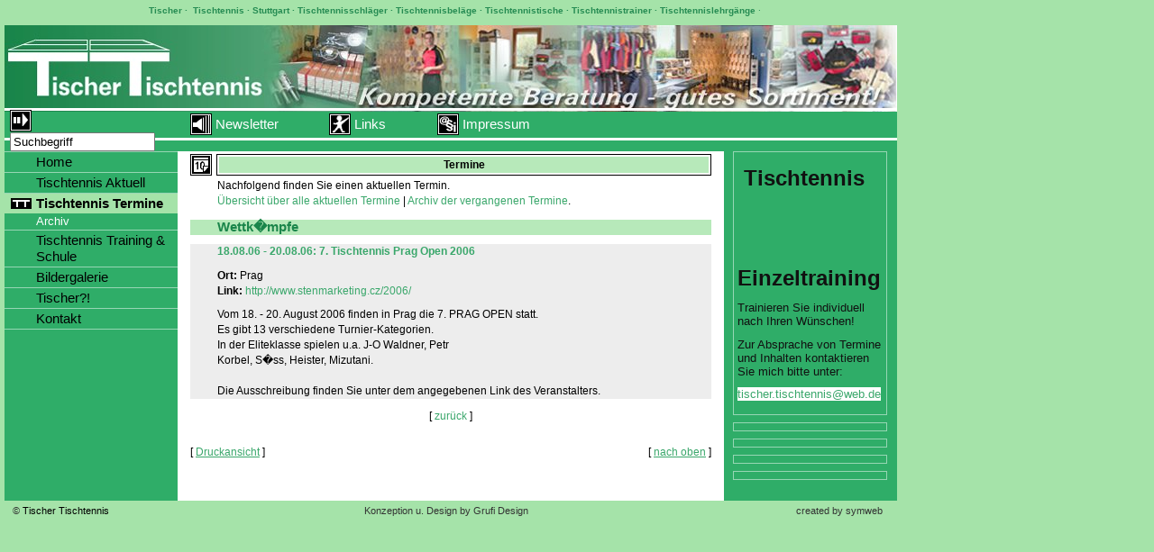

--- FILE ---
content_type: text/html; charset=UTF-8
request_url: http://tischer-tischtennis.de/termine/tischtennis---internationales-turnier---prag---tschechische-republik__29.htm
body_size: 4830
content:
<?xml version="1.0" encoding="ISO-8859-1"?>

<!DOCTYPE html PUBLIC "-//W3C//DTD XHTML 1.0 Transitional//EN" "http://www.w3.org/TR/xhtml1/DTD/xhtml1-transitional.dtd">

<html xmlns="http://www.w3.org/1999/xhtml" xml:lang="en" lang="en">
<head>
  <title>7. Tischtennis Prag Open 2006 - Termine - Tischer Tischtennis</title>
  <meta http-equiv="content-type" content="text/html; charset=iso-8859-1" />
  <meta http-equiv="content-language" content="de" />
  <meta http-equiv="expires" content="0" />
  <meta http-equiv="imagetoolbar" content="no" />
  <meta http-equiv="Content-Script-Type" content="text/javascript" />
  <meta name="keywords" content="7. Tischtennis Prag Open 2006, termine, ereignisse, events, Aktuelles, News, Neuigkeiten,termine, spiele, wettk�mpfe, ferienlehrgang, minimeisterschaften, rangliste, jugend, herren, mannschaften, spielen, meisterschaften, ranglisten,startseite, home, tischtennis, tischer, stuttgart, Shop, training, tischtennisprodukte, laden, belag, bel�ge, Schuhe, Tisch, h�lzer , holz, b�lle, andro, tibhar, butterfly, nittaku, joola, donic, adidas, tsp, stiga, tensor, lehrg�nge, technik, verein, vaihingen," />
  <meta name="description" content="7. Tischtennis Prag Open 2006. Termine" />
  <meta name="page-topic" content="Produkt, Information, Vertrieb, Dienstleistung" />
  <meta name="page-type" content="Information, Produktinfo" />
  <meta name="author" content="Tischer Tischtennis, Stuttgart" />
  <meta name="copyright" content="Tischer Tischtennis, Stuttgart" />
  <meta name="publisher" content="symweb GmbH, Leonberg" />
  <meta name="audience" content="Alle" />
  <meta name="robots" content="index,follow" />
  <meta name="revisit-after" content="14 days" />
  <meta name="date" content="2018-10-01" />
  <meta name="mssmarttagspreventparsing" content="true" />
  <meta name="distribution" content="global" />
  <meta name="resource-type" content="document" />
  <link rel="shortcut icon" href="/favicon.ico" />
  <link rel="stylesheet" type="text/css" href="../css/struktur-3sp.css" />
  <link rel="stylesheet" type="text/css" href="../css/screen.css" />
  <link rel="stylesheet" type="text/css" href="../css/menu.css" />
  <!--[if IE]>
  <style type="text/css">
  #sizer {
          width:expression(document.body.clientWidth > 9000 ? "120px" : "0%" );
  /* CSS comments are safe here, but no html comments inside the Conditional Comment! */
  }
  </style>
  <![endif]-->

  <!--[if lt IE 6]><link rel="stylesheet" type="text/css"
    href="../css/screen-ie5.css" media="screen" /><![endif]-->
  <!--[if gte IE 6]><link rel="stylesheet" type="text/css"
    href="../css/screen-ie6.css" media="screen" /><![endif]-->
  <!--[if IE 7]><link rel="stylesheet" type="text/css"
    href="../css/screen-ie7.css" media="screen" /><![endif]-->
  <link rel="stylesheet" type="text/css" href="../css/termine.css" />
</head>

<body>
<div id="sizer">
<div id="expander">

<!-- .......................... Top-Text .......................... -->
<h1 class="top-text"><a name="top">&nbsp;</a>
<!-- oe_anfang #Kopfzeile# -->
<a href="/tischer.htm" title="Tischer Tischtennis Shop Stuttgart Holger Tischer"><b>Tischer</b></a><b>&nbsp;&middot;&nbsp; </b><a href="http://www.tischer-tischtennis.de" title="Tischtennis in Stuttgart und Baden-W&uuml;rttemberg"><b>Tischtennis</b></a><b> &middot;&nbsp;</b><b></b><a href="/kontakt.htm" title="Tischtennis Stuttgart Vaihingen Baden W&uuml;rttemberg"><b>Stuttgart</b></a><b>&nbsp;&middot; </b><a href="/shop/show/show_kat/Hoelzer.htm" title="Tischtennisschl&auml;ger / Tischtennish&ouml;lzer / H&ouml;lzer"><b>Tischtennisschl&auml;ger</b></a><b> &middot; </b><a href="/shop/show/show_kat/Belaege.htm" title="Tischer Tischtennis Shop Stuttgart Tischtennisbel&auml;ge"><b>Tischtennisbel&auml;ge</b></a><b>&nbsp;</b><b>&middot;&nbsp;</b><a href="/shop/show/show_kat/Tische-%2B-Netze.htm" title="Tischer Tischtennis Shop Stuttgart Tischtennistische"><b>Tischtennistische</b></a><b> &middot; </b><a href="/tischer.htm" title="Holger Tischer Tischtennistrainer Tischtennistraining Tischtennislehrg&auml;nge"><b>Tischtennistrainer</b></a><b>&nbsp;&middot; </b><a href="/training-und-tischtennis-schule.htm" title="Holger Tischer Tischtennistrainer Tischtennislehrg&auml;nge Tischtennisschule"><b>Tischtennislehrg&auml;nge</b></a>&nbsp;&middot; 
<!-- oe_ende #Kopfzeile# --></h1>

<!-- ........................... Header ........................... -->
<div class="header bordercol">
  <a href="../index.htm"><img src="../images/tischer-tischtennis.jpg" width="288" height="96"
  border="0" alt="Tischer-Tischtennis" /></a><img
   src="../images/tischer-kompetente-beratung.jpg" width="702" height="96" border="0"
   alt="Kompetente Beratung - gutes Sortiment" />
  <div id="navHorizontal">
    <div id="navSuche">
      <!-- Suche -->
      <form id="suche" name="suche" action="../search/search.php" method="post">
        <input type="hidden" name="r" value="10" />
        <input type="image" src="../images/search.gif" />
        <input id="suchbegriff" type="text" value="Suchbegriff" name="q" size="10" maxlength="30"
         onclick="this.value='';" />
      </form>
    </div>

    <div class="navLexikon"><a href="../lexikon/index.htm" title="Lexikon">&nbsp;<span>Lexikon</span></a></div>
    <div class="navNewsletter"><a href="../newsletter/index.htm" title="Newsletter">&nbsp;<span>Newsletter</span></a></div>
    <div class="navLinks"><a href="../links/index.htm" title="Links">&nbsp;<span>Links</span></a></div>
    <div class="navImpressum"><a href="../impressum.htm" title="Impressum">&nbsp;<span>Impressum</span></a></div>
    <!-- <div class="navAgbs"><a href="../agbs.htm" title="AGBs + Versand">&nbsp;<span>AGBs + Versand</span></a></div> -->

        <!-- <div class="navWarenkorb"><a href=""><img src="../shop/images/de/but_wako.gif" width="126" height="26" border="0" alt="Warenkorb anzeigen" /></a></div> -->

    <br />
  </div>
</div>

<!-- .......................... Wrapper1 .......................... -->
<div class="wrapper1 bordercol bg-spalten">

<div class="wrapper2 bg-spalten">
<!-- This wrapper is only used for BG tiling on the right column -->

<div class="outer">

<div class="float-wrap">

<div class="center">

<div class="centerbox"> <!-- optional extra styling div -->

<!-- ........................... Content .......................... -->
<div class="textpadder-content">
<img src="../images/icon-termine.gif" alt="Termine" border="0" style="float:left;" />
<div class="h1" style="width:545px; float:right;"><h1>Termine</h1></div>
<br class="clear" />
<!-- oe_anfang #Inhalt# ed_width=60 ed_height=10 -->

<!-- oe_ende #Inhalt# -->
<div class="termineContent">
<!-- oe_anfang #Textblock, Detail, oben# ed_width=60 ed_height=10 -->
<p style="padding-left: 30px; vertical-align: top">Nachfolgend finden Sie einen aktuellen Termin.<br /><a class="links" title="�bersicht" href="/termine/index.htm">&Uuml;bersicht &uuml;ber alle aktuellen Termine</a> | <a class="links" title="Archiv" href="/termine/archiv.htm">Archiv der vergangenen Termine</a>.</p>
<!-- oe_ende #Textblock, Detail, oben# -->
<!-- Beginn Content -->
<h2 class="kategorie">Wettk�mpfe</h2>
<div class="termine-u-ds">
<p class="detail-titel">18.08.06 - 20.08.06: 7. Tischtennis Prag Open 2006</p>
<p class="detail-kurztext"></p>
<p class="detail-kurztext"><b>Ort:</b> Prag<br /><b>Link:</b> <a href="http://www.stenmarketing.cz/2006/" class="links" target="_blank">http://www.stenmarketing.cz/2006/</a><br /></p>
<p class="detail-text"><span>Vom 18. - 20. August 2006 finden in Prag die 7. PRAG OPEN statt. <br>
Es gibt 13 verschiedene Turnier-Kategorien. <br>
In der Eliteklasse spielen u.a. J-O Waldner, Petr<br>
Korbel, S�ss, Heister, Mizutani.<br>
<br>
Die Ausschreibung finden Sie unter dem angegebenen Link des Veranstalters.</span></p>
</div>
<p class="zurueck">[ <a href="index.htm" class="links" title="zur&uuml;ck">zur&uuml;ck</a> ]</p>
<!-- Ende Content --><!-- oe_anfang #Textblock, unten# ed_width=60 ed_height=10 -->

<!-- oe_ende #Textblock, unten# -->
</div>

<!-- ........................ Ende Content ........................ -->
<div class="nach-oben">[ <a href="#top" title="nach oben">nach oben</a> ]</div>
<div class="druckansicht">[ <a href="/termine/tischtennis---internationales-turnier---prag---tschechische-republik__29.htm?print=1" target="druckansicht" title="Druckansicht">Druckansicht</a> ]</div>

</div> <!-- end .textpadder -->
</div> <!-- end .centerbox -->

</div> <!-- end .center -->

<div class="left">

<div class="container-left">
<!-- ........................ Linke Spalte ........................ -->

<!-- ............... Navigation ............... -->
<div id="navlist">
<!-- Beginn des dynamischen Menue -->
<!-- #### ---|---^0 ? termine/index.htm -->

<!-- #### Home|index.htm^0 ? termine/index.htm -->

<!-- #### ---|---^0 ? termine/index.htm -->

<!-- #### Tischtennis Aktuell|aktuelles/index.htm^0 ? termine/index.htm -->

<!-- #### Archiv|aktuelles/archiv.htm^10 ? termine/index.htm -->

<!-- #### ---|---^0 ? termine/index.htm -->

<!-- #### Tischtennis Termine|termine/index.htm^0 ? termine/index.htm -->

<!-- #### Archiv|termine/archiv.htm^10 ? termine/index.htm -->

<!-- #### ---|---^0 ? termine/index.htm -->

<!-- #### Tischtennis Training & Schule|training-und-tischtennis-schule.htm^0 ? termine/index.htm -->

<!-- #### Einzeltraining|training/einzeltraining.htm^10 ? termine/index.htm -->

<!-- #### Lehrg�nge|training/lehrgaenge.htm^10 ? termine/index.htm -->

<!-- #### Vereinsangebot|training/vereinsangebot.htm^10 ? termine/index.htm -->

<!-- #### So wird trainiert!|training/so-wird-trainiert.htm^10 ? termine/index.htm -->

<!-- #### Termine der TTSchule|training/termine.htm^10 ? termine/index.htm -->

<!-- #### ---|---^0 ? termine/index.htm -->

<!-- #### Bildergalerie|galerie/galerieuebersicht_1.htm|1|Galerie1||^0 ? termine/index.htm -->

<!-- #### Osterlehrgang 07|galerie/galerie_15.htm|2|Galerie15||^10 ? termine/index.htm -->

<!-- #### Lehrgang Winter 07|galerie/galerie_16.htm|2|Galerie16||^10 ? termine/index.htm -->

<!-- #### Lehrgang Winter 06|galerie/galerie_14.htm|2|Galerie14||^10 ? termine/index.htm -->

<!-- #### Training Friedrichshall 06|galerie/galerie_13.htm|2|Galerie13||^10 ? termine/index.htm -->

<!-- #### Dt. Meisterschaft 06|galerie/galerie_9.htm|2|Galerie9||^10 ? termine/index.htm -->

<!-- #### Erfolge TGV Beilstein 06|galerie/galerie_7.htm|2|Galerie7||^10 ? termine/index.htm -->

<!-- #### TTVWH MM 06|galerie/galerie_6.htm|2|Galerie6||^10 ? termine/index.htm -->

<!-- #### Videokurs Pfingsten 06|galerie/galerie_8.htm|2|Galerie8||^10 ? termine/index.htm -->

<!-- #### Lehrgang Winter 05|galerie/galerie_4.htm|2|Galerie4||^10 ? termine/index.htm -->

<!-- #### Lehrgang Sommer 05|galerie/galerie_2.htm|2|Galerie2||^10 ? termine/index.htm -->

<!-- #### Lehrgang Pfingsten 05|galerie/galerie_3.htm|2|Galerie3||^10 ? termine/index.htm -->

<!-- #### Lehrgang Winter 03|galerie/galerie_12.htm|2|Galerie12||^10 ? termine/index.htm -->

<!-- #### Diverse Bilder|galerie/galerie_10.htm|2|Galerie10||^10 ? termine/index.htm -->

<!-- #### ---|---^0 ? termine/index.htm -->

<!-- #### Tischer?!|tischer.htm^0 ? termine/index.htm -->

<!-- #### Erfolgs-Stationen|erfolgs-stationen.htm^10 ? termine/index.htm -->

<!-- #### ---|---^0 ? termine/index.htm -->

<!-- #### Kontakt|kontakt.htm^0 ? termine/index.htm -->

<!-- #### ---|---^0 ? termine/index.htm -->

<div id="menu">
<ul>
<li><span class="separator"></span></li>
<li class="closed"><a href="../index.htm" title="Home">Home</a></li>
<li><span class="separator"></span></li>
<li class="closed"><a href="../aktuelles/index.htm" title="Tischtennis Aktuell">Tischtennis Aktuell</a></li>
<li><span class="separator"></span></li>
<li class="open"><a href="../termine/index.htm" id="current" title="Tischtennis Termine">Tischtennis Termine</a>
<ul>
<li class="closed"><a href="../termine/archiv.htm" title="Archiv">Archiv</a></li>
</ul>
</li>
<li><span class="separator"></span></li>
<li class="closed"><a href="../training-und-tischtennis-schule.htm" title="Tischtennis Training & Schule">Tischtennis Training & Schule</a></li>
<li><span class="separator"></span></li>
<li class="closed"><a href="../galerie/galerieuebersicht_1.htm" title="Bildergalerie">Bildergalerie</a></li>
<li><span class="separator"></span></li>
<li class="closed"><a href="../tischer.htm" title="Tischer?!">Tischer?!</a></li>
<li><span class="separator"></span></li>
<li class="closed"><a href="../kontakt.htm" title="Kontakt">Kontakt</a></li>
<li><span class="separator"></span></li>
</ul></div>
<!-- Ende des dynamischen Menue -->
</div>

<div class="textpadder">
<br /><br />
</div> <!-- end .textpadder -->

<!-- ..................... Ende Linke Spalte ...................... -->

</div> <!-- end .container-left -->
</div> <!-- end .left -->

<br class="brclear" />

</div> <!-- end .float-wrap -->

<div class="right"><div class="container-right">

<!-- ....................... Rechte Spalte ........................ -->

<div class="content-right">
<!-- oe_anfang #Rechte Spalte, Block1# ed_width=24 ed_height=16 CSS=../../css/tiny-editor-rechts.css BCN=content-right -->
<p style="width: 141px; height: 100px">
<font size="5"><b>&nbsp;Tischtennis</b></font><b></b>
</p>
<p>
<b><font size="5"></font></b>
</p>
<p>
<b><font size="5">Einzeltraining</font></b> 
</p>
<p>
<font size="5"></font>
</p>
<p>
<font size="2">Trainieren Sie individuell nach Ihren W&uuml;nschen!</font> 
</p>
<p>
<font size="2">Zur Absprache von Termine und Inhalten kontaktieren Sie mich bitte unter:</font> 
</p>
<p>
<font style="background-color: #ffffff" size="2"><a href="mailto:tischer.tischtennis@web.de">tischer.tischtennis@web.de</a></font> 
</p>
<!-- oe_ende #Rechte Spalte, Block1# -->
</div>

<div class="content-right">
<!-- oe_anfang #Rechte Spalte, Block2# ed_width=24 ed_height=16 -->

<!-- oe_ende #Rechte Spalte, Block2# -->
</div>

<div class="content-right">
<!-- oe_anfang #Rechte Spalte, Block3# ed_width=24 ed_height=16 -->

<!-- oe_ende #Rechte Spalte, Block3# -->
</div>

<div class="content-right">
<!-- oe_anfang #Rechte Spalte, Block4# ed_width=24 ed_height=16 -->

<!-- oe_ende #Rechte Spalte, Block4# -->
</div>

<div class="content-right">
<!-- oe_anfang #Rechte Spalte, Block5# ed_width=24 ed_height=16 -->

<!-- oe_ende #Rechte Spalte, Block5# -->
</div>
<br />
<!-- .................... Ende Rechte Spalte ...................... -->

</div><!-- end .container-right -->
</div><!-- end .right -->

<br class="brclear" />

</div><!-- end .outer -->

</div><!-- end #wrapper2 -->

</div><!-- end #wrapper1 -->


<!-- ........................... Footer ........................... -->
<div class="footer bordercol">
<ul>
  <li id="copy"> &nbsp; &nbsp;<a onclick="javascript:window.open(' ../admin/oepro/edit.php?editfile=../../termine/index.htm&amp;showfile=http://tischer-tischtennis.de/termine/tischtennis---internationales-turnier---prag---tschechische-republik__29.htm','Online_Editor','width=780,resizable=1,scrollbars=yes');">&copy;</a> Tischer Tischtennis</li>
  <li id="designed"><a href="http://www.grufi-design.de" target="_blank">Konzeption u. Design by Grufi Design</a></li>
  <li id="created"><a href="http://www.symweb.de" target="_blank">created by symweb</a> &nbsp;</li>
</ul>
</div>

</div><!-- end #expander -->
</div><!-- end #sizer -->

</body>
</html>

--- FILE ---
content_type: text/css
request_url: http://tischer-tischtennis.de/css/struktur-3sp.css
body_size: 5779
content:
/* ----------------------------------------------------------
Gesamtbreite �ndern:
bei body:       padding: 0 489px;    --> 0.5 der �nderung b. min-width

bei #expander:  margin: 0 -484px;    --> 0.5 der �nderung b. min-width
                min-width: 968px;

bei .footer:    width: 968px;

bei .header:    width: 966px;        --> width = min-width - 2 x border

border bei:     .wrapper1  +  .header  +  .footer
------------------------------------------------------------- */

html, body, img {
  margin: 0;
  padding: 0;
  border: 0;
  list-style: none;
}

body {
  padding: 0 500px;     /* the critical side padding that sets the natural min-width! [340] */
  background: #fff;  /* this BG tiles the area outside the columns */
  color: #000;
  font-family: arial, verdana, georgia, sans-serif;
  font-size: 100.01%; /* this body font-size fixes an IE bug and maintains x-browser uniformity */
  text-align: center; /* centers the #sizer element in IE5.x/win */
}

#sizer {
  margin: 0 0;  /* centers #sizer in standard browsers */
  padding: 0;
  width: 0%;        /* this value controls liquidity; 0% = full rigid, 100% = full liquid */
  text-align: left; /* resets the default text alignment for the page */
  max-width: 120px;
}

#expander { /* Any % height here causes IE to lose the neg right margin */
  margin: 0 -495px; /* neg side margin values should be < or = to side body padding [-335] */
  min-width: 990px; /* This prevents Safari from losing the negative margins in narrow windows [670] */
  position: relative; /* makes #expander visible outside #sizer in IEwin */
}

/*\*/
* html #expander {height: 0;}
/* #expander must have "height: 0" in IEwin bug fixing */

/* The above is a modified Holly hack for #expander, with zero substituted for the
usual 1% height value. Any % value on this element causes a horrendous IE bug! */


.wrapper1 {
  position: relative;
  background: #ff0000;  /* this BG tiles the left column */
  font-size:0.85em; /* set global font-size here */
} /* this positioning may be needed for IEwin if page is to contain positioned elements */

.wrapper2 {
  position: relative; /* extra insurance against bugs in IEwin */
  background: #f5e0e9;  /* this BG tiles the right column */
}

/****************** Main Page Structure *****************/

/* To modify the side column widths and the col divider widths, the values that are
marked "critical" and also refer to the desired mod MUST be changed as a group. */


.outer {
  background: #fff;              /* this BG tiles the center column */
  border-left: 0px dashed #0d3c97;  /*** Critical left divider dimension value ***/
  border-right: 0px dashed #0d3c97; /*** Critical right divider dimension value ***/
  margin-left: 192px;               /*** Critical left col width value ***/
  margin-right: 192px;              /*** Critical right col width value ***/
}

.float-wrap {
  float: left;
  width: 100%;
}

.center {
  float: right;
  width: 100%;
}

.left {
  float: left;
  position: relative;    /* Needed for IE/win */
  width: 192px;          /*** Critical left col width value ***/
  margin-left: -194px;   /*** Critical left col width value ***/ /*** Critical left divider dimension value ***/
}

.right {
  float: right;
  position: relative;    /* Needed for IE/win */
  width: 192px;          /*** Critical right col width value ***/
  margin-right: -192px;  /*** Critical right col width value ***/ /*** Critical right divider dimension value ***/
  margin-left: 0px;      /*** Critical right divider dimension value ***/
}

.centerbox {
  font-weight: normal;
  text-align: left;
  line-height:1.3em;
  overflow: visible;
  width: 100%;
}

.container-left  { margin-top:0px; color: #111; min-height:350px; }
.container-right { margin-top:0px; color: #111; }


/*************** Header and Footer elements *****************/

.header {
  width: 988px;
  height: 140px;
  color: #b33;
  padding: 0 0;
  background: #2FAD68;
  clear:both;
}

/*\*/
/* * html .header {background-position: 10px 3px;} */
/* IEwin hack needed because the "jello" BG is in a positioned wrapper and shows
variance. IEwin does not support fixed backgrounds on elements other than the body */

.header span {color: #373;}

.footer {
  width: 990px;
  font-size: 0.7em;
  font-weight: normal;
  text-align: center;
  clear: both;
  padding: 5px 0;
  position: relative;
}


/************** Spacing Controls for various column contents ***************/

.outer ul {
  text-align: center;
  margin: 10px 0;
}

.textpadder-content { margin-top:3px; padding: 0 14px 12px 14px; font-size:0.9em; }
.textpadder         { padding: 7px; font-size:0.9em; }


/************** Special Fixes *************/

.outer {word-wrap: break-word;}
/* Prevents long urls from breaking layout in IE, must
be hidden in a conditional comment for CSS to validate */

img {max-width: 100%;}
/* prevents oversize images from breaking layout in browsers that support max-width */

/* \*/
* html .wrapper1,
* html .wrapper2,
* html .outer a,
* html .container-left,
* html .container-right,
* html .outer,
* html h2,
* html .sidenav li a
{height: 1%;}
/* Holly hack */


/*** Variance fixes for IEwin ***/

/*\*/
* html .outer p {margin-right: -6px;}
/* */


/**************** Utility Rules *******************/

/*\*/ /*/
.sidenav a:hover {position: relative;}
/* this fixes an IEmac hover bug in the left column, hidden from other browsers */


.brclear { /* Use a break with this class to clear float containers */
  clear:both;
  height:0;
  margin:0;
  font-size: 1px;
  line-height: 0px;
}

.hide {display: none;}

--- FILE ---
content_type: text/css
request_url: http://tischer-tischtennis.de/css/screen.css
body_size: 3887
content:
body { background:#a5e3a9; }

/* ----------------- Header ---------------- */
.header {
  width:990px;
  height:140px;
}

.top-text {
  width: 990px;
  color: #268C53;
  font-size: 0.6em;
  font-weight: normal;
  text-align: center;
  padding: 5px 0;
  background:#a5e3a9;
  position: relative;
}
.top-text a { color: #268C53; text-decoration: none; }

.textpadder-content p,
.textpadder-content h2,
.textpadder-content h3,
.textpadder-content h4,
.textpadder-content ul,
.textpadder-content ol { padding: 0 14px; }

.textpadder-content p.nopadding { padding:0; }

/* ----------------- Footer ---------------- */
.footer    { height:16px; }
.footer a  { text-decoration:none; color:#999; }
.footer ul { list-style-type:none; margin:0; padding:0; }
.footer li { display:inline; }

#copy      { float:left; width:33%; text-align:left; }
#designed  { float:left; width:33%; text-align:center; }
#created   { float:left; width:33%; text-align:right; }

#copy a     { color:#333; border:0; }
#designed a { color:#333; border:0; }
#created a  { color:#333; border:0; }

.bordercol  { border-color: #fff; } /* �usserer Rahmen */

.bg-spalten { background:#2FAD68; }
.bg-spalten-border { background:#fff; }


/* ------------- Rechte Spalte ------------- */
.content-right    { width:161px; border:1px solid #97D6B4; margin:0 0 8px 10px; padding:4px; }
.content-right a  { text-decoration:none; }
.content-right h3 { font-size:1.1em; color:#fff; text-align:center; font-style:italic; margin:0; padding:0; }


/* ------------- Inhalte ------------------- */

a       { color:#3AA76B; }
a:hover { color:#006B6B; }
/*
a       { color:#3AA76B; text-decoration:none; border-bottom:1px dotted #3AA76B; }
a:hover { color:#006B6B; text-decoration:none; border-bottom:1px dotted #006B6B; }
*/

p { margin: 0.8em 0; }

div.h1 { height:20px; background-color:#fff; border:1px solid #000; margin:0; padding:1px; }
h1     { height:16px; color:#000; margin:1px; padding:1px; background-color:#b7e9ba; text-align:center; font-size:1em; }

.h1aktuelles { width:228px; float:right; vertical-align:middle; margin:0; padding:0; }
.h1termine   { width:228px; float:right; vertical-align:middle; margin:0; padding:0; }

h2 { font-size:1.2em; color:#1A854A; margin:0.8em 0; }
h3 { font-size:10.5pt; }
h4 { font-size:9pt; }

ul { margin-left:0.1em; padding-left:1.3em; margin-top:2px }
ol { margin-left:0.1em; padding-left:1.3em; margin-top:2px }
ol li { margin-left:20px; }
td { font-size:1.0em; }

.gruen { color: #1A854A; }
.alignright { margin: 0 10px 10px 0; text-align:right; }

img.bild-links  { float:left; clear:left; margin:0 10px 10px 0; }
img.bild-rechts { float:right; clear:right; margin:0 0 10px 10px; }

.small { font-size: 0.8em; }
.no-margin { margin:0; }

.zweispaltig-links  { width:260px; float:left; }
.zweispaltig-rechts { width:260px; float:right; }

.druckansicht { padding:15px 0;}
.nach-oben    { float:right; padding:15px 0;}

td.sortiment { width:103px; height:78px; vertical-align:top; background-color:#fff; color:#666; }
td.sortiment a { color:#fff; }

td.sortimentH { width:80px; height:55px; vertical-align:middle; text-align:center; background-color:#EDEDF5; border:1px solid #D1D6F6; }
td.sortimentH img { text-align:center; }

td.sonderangebote { width:33%; height:60px; vertical-align:top; border:1px solid #f00; background-color:#ffa; }
td.sonderangebote p { font-size:8pt; margin-top:0; padding-top:0; }
td.sonderangebote span.preis { font-weight:bold; color:red; }

td.sortiment2 { width:33%; height:60px; vertical-align:top; border:1px solid #000; }
td.sortiment2 p { font-size:8pt; margin-top:0; padding-top:0; }
td.sortiment2 span.preis { font-weight:bold; }

div.newsletterContent { padding-left:12px; }
div.newsletterContent table,tbody,tr,td { font-size:12px; }

--- FILE ---
content_type: text/css
request_url: http://tischer-tischtennis.de/css/menu.css
body_size: 5946
content:
#menu {
  font-style:normal;
  font-weight:normal;
  margin-left: 2px;
  width: 192px;
}
#menu ul {margin: 0px; padding: 0px;}
#menu li {margin: 0px; padding: 0px; line-height: 133%; list-style-type: none; display:inline; }

/* ------------------ Hauptpunkte ------------------ */
.closed a, .open a {
  background-repeat: no-repeat;
  background-position: 7px 5px;
  color: #000;
  display: block;
  font-size: 1.1em;
  font-weight: normal;
  padding: 2px 2px 2px 35px;
  text-decoration: none;
  text-align:left;
  border:0;
}
.closed a:hover, .open a:hover {
  background-image: url('../images/menu1.gif');
  color: #000;
  font-weight: bold;
  border:0;
}
.closed a {
  /* background-image: url('../images/menu1.gif'); */
}
.open a {
  background-image: url('../images/menu1.gif');
  background-color: #a5e3a9;
  font-weight: bold;
}
.open #current,
.closed #current {
  background-image: url('../images/menu1.gif');
  background-color: #a5e3a9;
}

/* ---------------- Unterpunkte (1) ---------------- */
.closed ul a, .open ul a, .open ul a:hover {
  /*background-color: transparent;*/
  background-color: #2fad68;
  background-image: url('../images/tr.gif');
  background-repeat: no-repeat;
  background-position: 18px 4px;
  border: 0;
  color: #fff;
  font-size: 0.95em;
  font-weight:normal;
  padding: 0 0 0 35px;
  margin: 0px;
}
.open ul {
  background-color: transparent;
}
.open ul a:hover {
  background-image: url('../images/submenu1.gif');
  font-weight:bold;
}
.open ul .open a {
  background-image: url('../images/submenu1.gif');
  color: #000;
}
.open ul #current {
  background-image: url('../images/submenu1.gif');
  background-color: #2fad68;
  color:#ffffff;
}

/* ---------------- Unterpunkte (2) ---------------- */
.closed ul ul a, .open ul ul a, .open ul .open ul a, .open ul ul a:hover {
  /*background-color: transparent;*/
  background-image: url('../images/submenu2.gif');
  background-repeat: no-repeat;
  background-position: 36px 4px;
  border: 0;
  color: #000;
  font-size: 0.85em;
  font-weight:normal;
  padding: 0 0 0 45px;
  margin: 0px;
}
.open ul ul {
  background-color: #fefcd8;
  line-height: 100%;
}
.open ul ul a:hover {
  background-image: url('../images/submenu2.gif');
  color: #000;
}
.open ul ul #current {
  background-image: url('../images/submenu2.gif');
}

/* ---------------- Aktiver Punkt ------------------ */
#current {
  font-weight: bold;
  color: #000;
  /* background-color: #a5e3a9; */
}

/* ----------------- Trennlinie -------------------- */
#menu .separator {
  display:block;
  padding: 0px;
  border-top: 1px solid #97D6B4;
  border-bottom: 0px solid #97D6B4;
}

/* ----------------- Horizontale Navigation -------- */

#navHorizontal {
  position:absolute;
  top:119px;
  left:0;
  width:990px;
  height:30px;
  line-height:30px;
  border-top:3px solid #fff;
  border-bottom:3px solid #fff;
  _height:35px;
}

#navHorizontal div     { position:absolute; height:24px; line-height:24px; vertical-align:middle; font-size:0.95em; }
#navHorizontal div a   { color:#fff; text-decoration:none; display:block; border:0; }
#navHorizontal div img { float:left; vertical-align:middle; margin:0; }
#navHorizontal div a span { color:#fff; margin-left:24px; }

#navSuche    { top:3px; left:6px; width:185px; height:30px; line-height:30px; }
#suche       { display:inline; vertical-align:middle; }
#suche input { vertical-align:top; }
#suchbegriff { width:153px; margin:0; margin-top:1px; _margin-top:0px; _width:157px; }

.navLexikon,
.navLexikon-c    { display:none; top:3px; left:206px; width:100px; _left:209px; }
.navNewsletter,
.navNewsletter-c { top:3px; left:206px; width:115px; } /*left:323*/
.navLinks,
.navLinks-c      { top:3px; left:360px; width:80px; } /*left:461*/
.navImpressum,
.navImpressum-c  { top:3px; left:480px; width:110px; } /*left:583*/
.navAgbs,
.navAgbs-c       { top:3px; left:645px; width:150px; } /*left:808*/
.navWarenkorb    { top:2px; left:828px; width:130px; }

.navLexikon-c span,
.navNewsletter-c span,
.navLinks-c span,
.navAgbs-c span,
.navImpressum-c span { color:#000 !important; font-weight:bold; }

.navLexikon a       { background:url('../images/icon-lexikon.gif') left no-repeat; }
.navLexikon a:hover { background:url('../images/icon-lexikon-activ.gif') left no-repeat; font-weight:bold; }
.navLexikon-c a     { background:url('../images/icon-lexikon-activ.gif') left no-repeat; }

.navNewsletter a       { background:url('../images/icon-newsletter.gif') left no-repeat; }
.navNewsletter a:hover { background:url('../images/icon-newsletter-activ.gif') left no-repeat; font-weight:bold; }
.navNewsletter-c a     { background:url('../images/icon-newsletter-activ.gif') left no-repeat; }

.navLinks a       { background:url('../images/icon-links.gif') left no-repeat; }
.navLinks a:hover { background:url('../images/icon-links-activ.gif') left no-repeat; font-weight:bold; }
.navLinks-c a     { background:url('../images/icon-links-activ.gif') left no-repeat; }

.navAgbs a       { background:url('../images/icon-agbs.gif') left no-repeat; }
.navAgbs a:hover { background:url('../images/icon-agbs-activ.gif') left no-repeat; font-weight:bold; }
.navAgbs-c a     { background:url('../images/icon-agbs-activ.gif') left no-repeat; }

.navImpressum a       { background:url('../images/icon-impressum.gif') left no-repeat; }
.navImpressum a:hover { background:url('../images/icon-impressum-activ.gif') left no-repeat; font-weight:bold; }
.navImpressum-c a     { background:url('../images/icon-impressum-activ.gif') left no-repeat; }

/*
#navSchonGewusst { top:3px; left:798px; width:160px; height:26px; text-align:right; _left:794px; }
#navSchonGewusst img { width:24px; height:24px; vertical-align:middle; }
#schonGewusst    { display:inline; vertical-align:middle; }
*/

--- FILE ---
content_type: text/css
request_url: http://tischer-tischtennis.de/css/termine.css
body_size: 921
content:
div.termineContent   {}
div.termineContent a { text-decoration:none; }
div.termineContent p { padding:0px; }
div.termine-u-ds     { background:#ededed; padding-left:30px; padding-right:10px; margin-bottom:3px; _padding-left:32px; }

a.links        { text-decoration:underline; }
a.anchor       { text-decoration:none; vertical-align:middle; }
h2.kategorie   { font-size:1.2em; margin-top:12px; margin-bottom:3px; padding-left:30px; background:#b7e9ba; _padding-left:32px; }
h2.kategorie a { color:#1A854A; border:0; }
p.zurueck      { font-size:0.95em; text-align:center; }

div#termine-uebersicht {}
p.uebersicht-titel   { margin:0; font-weight:bold; }
p.uebersicht-titel a { color:#3AA76B; }
p.detail-titel       { color:#3AA76B; font-weight:bold; }
p.detail-kurztext    { font-size:0.95em; }
img.termine-bild     { float:left; clear:left; margin-right:8px; margin-bottom:8px; }
p.detail-text        {}